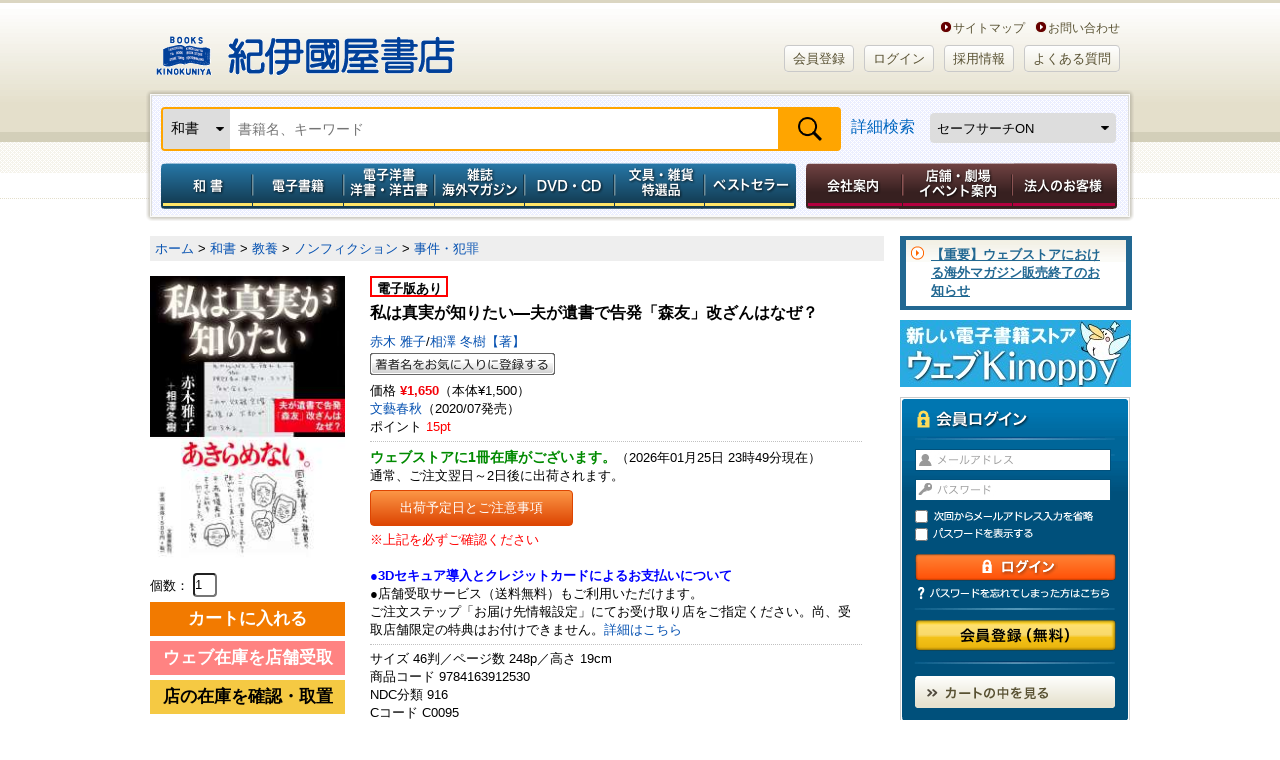

--- FILE ---
content_type: text/html; charset=utf-8
request_url: https://www.google.com/recaptcha/api2/aframe
body_size: 146
content:
<!DOCTYPE HTML><html><head><meta http-equiv="content-type" content="text/html; charset=UTF-8"></head><body><script nonce="q-NkpeH8LHSvtJb7vTW-Lw">/** Anti-fraud and anti-abuse applications only. See google.com/recaptcha */ try{var clients={'sodar':'https://pagead2.googlesyndication.com/pagead/sodar?'};window.addEventListener("message",function(a){try{if(a.source===window.parent){var b=JSON.parse(a.data);var c=clients[b['id']];if(c){var d=document.createElement('img');d.src=c+b['params']+'&rc='+(localStorage.getItem("rc::a")?sessionStorage.getItem("rc::b"):"");window.document.body.appendChild(d);sessionStorage.setItem("rc::e",parseInt(sessionStorage.getItem("rc::e")||0)+1);localStorage.setItem("rc::h",'1769352589840');}}}catch(b){}});window.parent.postMessage("_grecaptcha_ready", "*");}catch(b){}</script></body></html>

--- FILE ---
content_type: text/css
request_url: https://www.kinokuniya.co.jp/css/main/common/reset.css?vsr=1.1
body_size: 1278
content:
@charset "utf-8";

/* CSS Document */

/* Reset all elements default layout
------------------------------------ */

body, div,
dl, dt, dd, ul, ol, li,
h1, h2, h3, h4, h5, h6,
pre, form, fieldset, input, textarea,
p, blockquote, th, td,
address, caption {
	margin: 0;
	padding: 0;
}

table {
	border-collapse: collapse;
	border-spacing: 0;
}

fieldset, img {
	border: 0;
	vertical-align: top;
}

address, caption, cite, code, dfn, em, strong, th, var {
	font-style: normal;
	font-weight: normal;
}

ul, ol {
	list-style: none;
}

caption, th {
	text-align: left;
}

h1, h2, h3, h4, h5, h6 {
	font-size: 100%;
	font-weight: normal;
}

q:before, q:after {
	content: '';
}

abbr, acronym {
	border: 0;
}
hr {
	display: none;
	margin: 0;
	padding: 0;
}


a{ outline: none; 

}


body {
	font-size: 13px;
	font-family: 'Hiragino Kaku Gothic Pro','ヒラギノ角ゴ Pro W3','メイリオ',Meiryo,'ＭＳ Ｐゴシック',arial,helvetica,clean,sans-serif;
    /*font-family:'ＭＳ Ｐゴシック',arial,helvetica,clean,sans-serif;*/
    *font-size:small;
    *font:x-small;
}
table {
    font-size:inherit;
    font:100%;
}




/*  clearfix */

.clearfix {
	width:100%;
}
.clearfix:after{
    content: ""; 
    display: block; 
    clear: both;}



--- FILE ---
content_type: application/javascript
request_url: https://www.kinokuniya.co.jp/js/common/scroll.js
body_size: 1191
content:


$(function() {

	//ページ上部へ戻る
	$("#page_top_btn").click(function () {
		$('html,body').animate({ scrollTop: 0 }, '2000');
		return false;
	});

	$(window).bind('load',function(){
	 setLoginValue();
	});

	function setLoginValue(){
	 //ID
    $('.id_text').blur(function(){
      var $$=$(this);
      if($$.val()==''){
        $$.removeClass('toFocus');
      }
    })
    .focus(function(){
      var $$=$(this);
      if($$.val()==''){
        $$.addClass('toFocus');
      }
    })
    .blur();


    //PASS
    $('.pass_text').blur(function(){
      var $$=$(this);
      if($$.val()==''){
        $$.removeClass('toFocus');
      }
    })
    .focus(function(){
      var $$=$(this);
      if($$.val()==''){
        $$.addClass('toFocus');
      }
    })
    .blur();
	};

    //スムーズスクロール
    $(".scroll").click(function(event){
      event.preventDefault();

      var url = this.href;
      var parts = url.split("#");
      var target = parts[1];

      var target_offset = $("#"+target).offset();
      var target_top = target_offset.top;

      $('html, body').animate({scrollTop:target_top}, 1500);
    });
});
